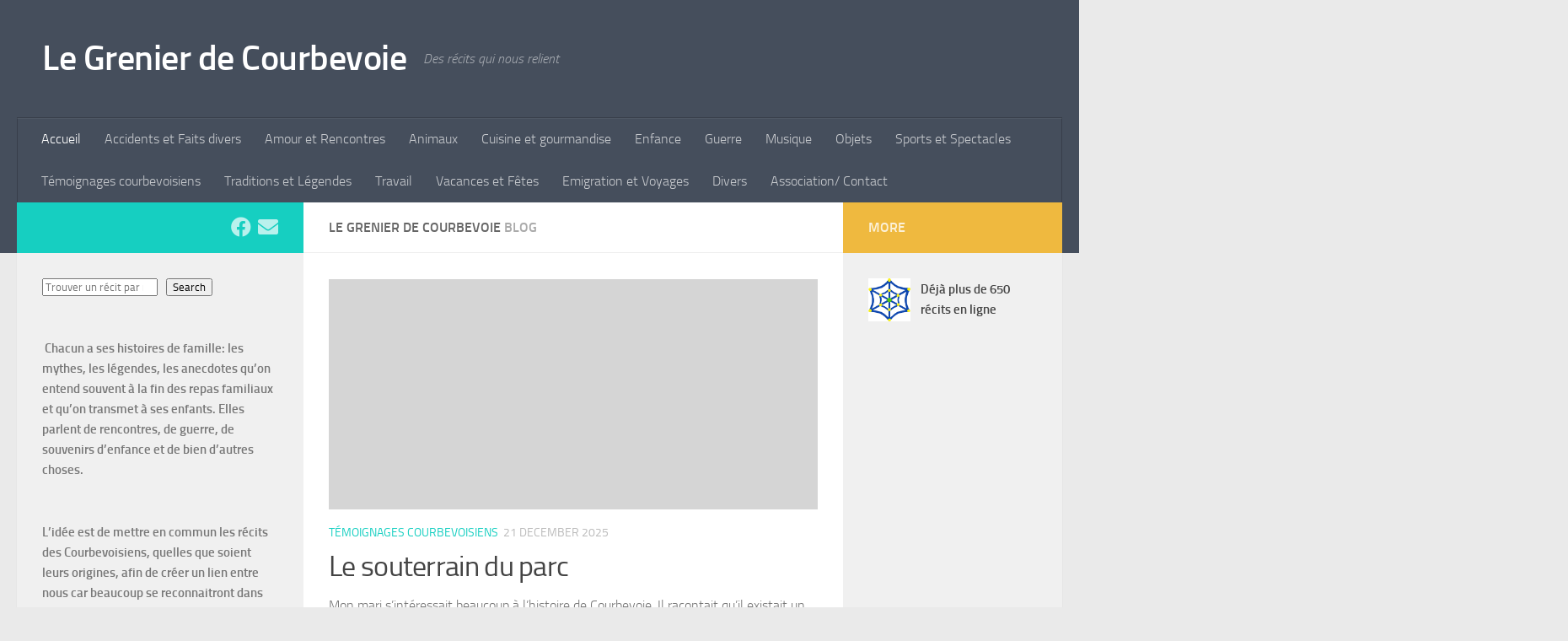

--- FILE ---
content_type: text/html; charset=UTF-8
request_url: https://grenierdecourbevoie.fr/
body_size: 17414
content:
<!DOCTYPE html>
<html class="no-js" lang="en-US">
<head>
  <meta charset="UTF-8">
  <meta name="viewport" content="width=device-width, initial-scale=1.0">
  <link rel="profile" href="https://gmpg.org/xfn/11" />
  <link rel="pingback" href="https://grenierdecourbevoie.fr/xmlrpc.php">

  <title>Le Grenier de Courbevoie &#8211; Des récits qui nous relient</title>
<meta name='robots' content='max-image-preview:large' />
<script>document.documentElement.className = document.documentElement.className.replace("no-js","js");</script>
<link rel="alternate" type="application/rss+xml" title="Le Grenier de Courbevoie &raquo; Feed" href="https://grenierdecourbevoie.fr/index.php/feed/" />
<link rel="alternate" type="application/rss+xml" title="Le Grenier de Courbevoie &raquo; Comments Feed" href="https://grenierdecourbevoie.fr/index.php/comments/feed/" />
<style id='wp-img-auto-sizes-contain-inline-css'>
img:is([sizes=auto i],[sizes^="auto," i]){contain-intrinsic-size:3000px 1500px}
/*# sourceURL=wp-img-auto-sizes-contain-inline-css */
</style>
<style id='wp-emoji-styles-inline-css'>

	img.wp-smiley, img.emoji {
		display: inline !important;
		border: none !important;
		box-shadow: none !important;
		height: 1em !important;
		width: 1em !important;
		margin: 0 0.07em !important;
		vertical-align: -0.1em !important;
		background: none !important;
		padding: 0 !important;
	}
/*# sourceURL=wp-emoji-styles-inline-css */
</style>
<style id='wp-block-library-inline-css'>
:root{--wp-block-synced-color:#7a00df;--wp-block-synced-color--rgb:122,0,223;--wp-bound-block-color:var(--wp-block-synced-color);--wp-editor-canvas-background:#ddd;--wp-admin-theme-color:#007cba;--wp-admin-theme-color--rgb:0,124,186;--wp-admin-theme-color-darker-10:#006ba1;--wp-admin-theme-color-darker-10--rgb:0,107,160.5;--wp-admin-theme-color-darker-20:#005a87;--wp-admin-theme-color-darker-20--rgb:0,90,135;--wp-admin-border-width-focus:2px}@media (min-resolution:192dpi){:root{--wp-admin-border-width-focus:1.5px}}.wp-element-button{cursor:pointer}:root .has-very-light-gray-background-color{background-color:#eee}:root .has-very-dark-gray-background-color{background-color:#313131}:root .has-very-light-gray-color{color:#eee}:root .has-very-dark-gray-color{color:#313131}:root .has-vivid-green-cyan-to-vivid-cyan-blue-gradient-background{background:linear-gradient(135deg,#00d084,#0693e3)}:root .has-purple-crush-gradient-background{background:linear-gradient(135deg,#34e2e4,#4721fb 50%,#ab1dfe)}:root .has-hazy-dawn-gradient-background{background:linear-gradient(135deg,#faaca8,#dad0ec)}:root .has-subdued-olive-gradient-background{background:linear-gradient(135deg,#fafae1,#67a671)}:root .has-atomic-cream-gradient-background{background:linear-gradient(135deg,#fdd79a,#004a59)}:root .has-nightshade-gradient-background{background:linear-gradient(135deg,#330968,#31cdcf)}:root .has-midnight-gradient-background{background:linear-gradient(135deg,#020381,#2874fc)}:root{--wp--preset--font-size--normal:16px;--wp--preset--font-size--huge:42px}.has-regular-font-size{font-size:1em}.has-larger-font-size{font-size:2.625em}.has-normal-font-size{font-size:var(--wp--preset--font-size--normal)}.has-huge-font-size{font-size:var(--wp--preset--font-size--huge)}:root .has-text-align-center{text-align:center}:root .has-text-align-left{text-align:left}:root .has-text-align-right{text-align:right}.has-fit-text{white-space:nowrap!important}#end-resizable-editor-section{display:none}.aligncenter{clear:both}.items-justified-left{justify-content:flex-start}.items-justified-center{justify-content:center}.items-justified-right{justify-content:flex-end}.items-justified-space-between{justify-content:space-between}.screen-reader-text{word-wrap:normal!important;border:0;clip-path:inset(50%);height:1px;margin:-1px;overflow:hidden;padding:0;position:absolute;width:1px}.screen-reader-text:focus{background-color:#ddd;clip-path:none;color:#444;display:block;font-size:1em;height:auto;left:5px;line-height:normal;padding:15px 23px 14px;text-decoration:none;top:5px;width:auto;z-index:100000}html :where(.has-border-color){border-style:solid}html :where([style*=border-top-color]){border-top-style:solid}html :where([style*=border-right-color]){border-right-style:solid}html :where([style*=border-bottom-color]){border-bottom-style:solid}html :where([style*=border-left-color]){border-left-style:solid}html :where([style*=border-width]){border-style:solid}html :where([style*=border-top-width]){border-top-style:solid}html :where([style*=border-right-width]){border-right-style:solid}html :where([style*=border-bottom-width]){border-bottom-style:solid}html :where([style*=border-left-width]){border-left-style:solid}html :where(img[class*=wp-image-]){height:auto;max-width:100%}:where(figure){margin:0 0 1em}html :where(.is-position-sticky){--wp-admin--admin-bar--position-offset:var(--wp-admin--admin-bar--height,0px)}@media screen and (max-width:600px){html :where(.is-position-sticky){--wp-admin--admin-bar--position-offset:0px}}

/*# sourceURL=wp-block-library-inline-css */
</style><style id='wp-block-group-inline-css'>
.wp-block-group{box-sizing:border-box}:where(.wp-block-group.wp-block-group-is-layout-constrained){position:relative}
/*# sourceURL=https://grenierdecourbevoie.fr/wp-content/plugins/gutenberg/build/styles/block-library/group/style.css */
</style>
<style id='wp-block-paragraph-inline-css'>
.is-small-text{font-size:.875em}.is-regular-text{font-size:1em}.is-large-text{font-size:2.25em}.is-larger-text{font-size:3em}.has-drop-cap:not(:focus):first-letter{float:left;font-size:8.4em;font-style:normal;font-weight:100;line-height:.68;margin:.05em .1em 0 0;text-transform:uppercase}body.rtl .has-drop-cap:not(:focus):first-letter{float:none;margin-left:.1em}p.has-drop-cap.has-background{overflow:hidden}:root :where(p.has-background){padding:1.25em 2.375em}:where(p.has-text-color:not(.has-link-color)) a{color:inherit}p.has-text-align-left[style*="writing-mode:vertical-lr"],p.has-text-align-right[style*="writing-mode:vertical-rl"]{rotate:180deg}
/*# sourceURL=https://grenierdecourbevoie.fr/wp-content/plugins/gutenberg/build/styles/block-library/paragraph/style.css */
</style>
<style id='wp-block-heading-inline-css'>
h1:where(.wp-block-heading).has-background,h2:where(.wp-block-heading).has-background,h3:where(.wp-block-heading).has-background,h4:where(.wp-block-heading).has-background,h5:where(.wp-block-heading).has-background,h6:where(.wp-block-heading).has-background{padding:1.25em 2.375em}h1.has-text-align-left[style*=writing-mode]:where([style*=vertical-lr]),h1.has-text-align-right[style*=writing-mode]:where([style*=vertical-rl]),h2.has-text-align-left[style*=writing-mode]:where([style*=vertical-lr]),h2.has-text-align-right[style*=writing-mode]:where([style*=vertical-rl]),h3.has-text-align-left[style*=writing-mode]:where([style*=vertical-lr]),h3.has-text-align-right[style*=writing-mode]:where([style*=vertical-rl]),h4.has-text-align-left[style*=writing-mode]:where([style*=vertical-lr]),h4.has-text-align-right[style*=writing-mode]:where([style*=vertical-rl]),h5.has-text-align-left[style*=writing-mode]:where([style*=vertical-lr]),h5.has-text-align-right[style*=writing-mode]:where([style*=vertical-rl]),h6.has-text-align-left[style*=writing-mode]:where([style*=vertical-lr]),h6.has-text-align-right[style*=writing-mode]:where([style*=vertical-rl]){rotate:180deg}
/*# sourceURL=https://grenierdecourbevoie.fr/wp-content/plugins/gutenberg/build/styles/block-library/heading/style.css */
</style>
<style id='wp-block-media-text-inline-css'>
.wp-block-media-text{box-sizing:border-box;direction:ltr;display:grid;grid-template-columns:50% 1fr;grid-template-rows:auto}.wp-block-media-text.has-media-on-the-right{grid-template-columns:1fr 50%}.wp-block-media-text.is-vertically-aligned-top>.wp-block-media-text__content,.wp-block-media-text.is-vertically-aligned-top>.wp-block-media-text__media{align-self:start}.wp-block-media-text.is-vertically-aligned-center>.wp-block-media-text__content,.wp-block-media-text.is-vertically-aligned-center>.wp-block-media-text__media,.wp-block-media-text>.wp-block-media-text__content,.wp-block-media-text>.wp-block-media-text__media{align-self:center}.wp-block-media-text.is-vertically-aligned-bottom>.wp-block-media-text__content,.wp-block-media-text.is-vertically-aligned-bottom>.wp-block-media-text__media{align-self:end}.wp-block-media-text>.wp-block-media-text__media{grid-column:1;grid-row:1;margin:0}.wp-block-media-text>.wp-block-media-text__content{direction:ltr;grid-column:2;grid-row:1;padding:0 8%;word-break:break-word}.wp-block-media-text.has-media-on-the-right>.wp-block-media-text__media{grid-column:2;grid-row:1}.wp-block-media-text.has-media-on-the-right>.wp-block-media-text__content{grid-column:1;grid-row:1}.wp-block-media-text__media a{display:block}.wp-block-media-text__media img,.wp-block-media-text__media video{height:auto;max-width:unset;vertical-align:middle;width:100%}.wp-block-media-text.is-image-fill>.wp-block-media-text__media{background-size:cover;height:100%;min-height:250px}.wp-block-media-text.is-image-fill>.wp-block-media-text__media>a{display:block;height:100%}.wp-block-media-text.is-image-fill>.wp-block-media-text__media img{clip:rect(0,0,0,0);border:0;height:1px;margin:-1px;overflow:hidden;padding:0;position:absolute;width:1px}.wp-block-media-text.is-image-fill-element>.wp-block-media-text__media{height:100%;min-height:250px}.wp-block-media-text.is-image-fill-element>.wp-block-media-text__media>a{display:block;height:100%}.wp-block-media-text.is-image-fill-element>.wp-block-media-text__media img{height:100%;object-fit:cover;width:100%}@media (max-width:600px){.wp-block-media-text.is-stacked-on-mobile{grid-template-columns:100%!important}.wp-block-media-text.is-stacked-on-mobile>.wp-block-media-text__media{grid-column:1;grid-row:1}.wp-block-media-text.is-stacked-on-mobile>.wp-block-media-text__content{grid-column:1;grid-row:2}}
/*# sourceURL=https://grenierdecourbevoie.fr/wp-content/plugins/gutenberg/build/styles/block-library/media-text/style.css */
</style>
<style id='wp-block-search-inline-css'>
.wp-block-search__button{margin-left:10px;word-break:normal}.wp-block-search__button.has-icon{line-height:0}.wp-block-search__button svg{fill:currentColor;height:1.25em;min-height:24px;min-width:24px;vertical-align:text-bottom;width:1.25em}:where(.wp-block-search__button){border:1px solid #ccc;padding:6px 10px}.wp-block-search__inside-wrapper{display:flex;flex:auto;flex-wrap:nowrap;max-width:100%}.wp-block-search__label{width:100%}.wp-block-search.wp-block-search__button-only .wp-block-search__button{box-sizing:border-box;display:flex;flex-shrink:0;justify-content:center;margin-left:0;max-width:100%}.wp-block-search.wp-block-search__button-only .wp-block-search__inside-wrapper{min-width:0!important;transition-property:width}.wp-block-search.wp-block-search__button-only .wp-block-search__input{flex-basis:100%;transition-duration:.3s}.wp-block-search.wp-block-search__button-only.wp-block-search__searchfield-hidden,.wp-block-search.wp-block-search__button-only.wp-block-search__searchfield-hidden .wp-block-search__inside-wrapper{overflow:hidden}.wp-block-search.wp-block-search__button-only.wp-block-search__searchfield-hidden .wp-block-search__input{border-left-width:0!important;border-right-width:0!important;flex-basis:0;flex-grow:0;margin:0;min-width:0!important;padding-left:0!important;padding-right:0!important;width:0!important}:where(.wp-block-search__input){appearance:none;border:1px solid #949494;flex-grow:1;font-family:inherit;font-size:inherit;font-style:inherit;font-weight:inherit;letter-spacing:inherit;line-height:inherit;margin-left:0;margin-right:0;min-width:3rem;padding:8px;text-decoration:unset!important;text-transform:inherit}:where(.wp-block-search__button-inside .wp-block-search__inside-wrapper){background-color:#fff;border:1px solid #949494;box-sizing:border-box;padding:4px}:where(.wp-block-search__button-inside .wp-block-search__inside-wrapper) .wp-block-search__input{border:none;border-radius:0;padding:0 4px}:where(.wp-block-search__button-inside .wp-block-search__inside-wrapper) .wp-block-search__input:focus{outline:none}:where(.wp-block-search__button-inside .wp-block-search__inside-wrapper) :where(.wp-block-search__button){padding:4px 8px}.wp-block-search.aligncenter .wp-block-search__inside-wrapper{margin:auto}.wp-block[data-align=right] .wp-block-search.wp-block-search__button-only .wp-block-search__inside-wrapper{float:right}
/*# sourceURL=https://grenierdecourbevoie.fr/wp-content/plugins/gutenberg/build/styles/block-library/search/style.css */
</style>
<style id='global-styles-inline-css'>
:root{--wp--preset--aspect-ratio--square: 1;--wp--preset--aspect-ratio--4-3: 4/3;--wp--preset--aspect-ratio--3-4: 3/4;--wp--preset--aspect-ratio--3-2: 3/2;--wp--preset--aspect-ratio--2-3: 2/3;--wp--preset--aspect-ratio--16-9: 16/9;--wp--preset--aspect-ratio--9-16: 9/16;--wp--preset--color--black: #000000;--wp--preset--color--cyan-bluish-gray: #abb8c3;--wp--preset--color--white: #ffffff;--wp--preset--color--pale-pink: #f78da7;--wp--preset--color--vivid-red: #cf2e2e;--wp--preset--color--luminous-vivid-orange: #ff6900;--wp--preset--color--luminous-vivid-amber: #fcb900;--wp--preset--color--light-green-cyan: #7bdcb5;--wp--preset--color--vivid-green-cyan: #00d084;--wp--preset--color--pale-cyan-blue: #8ed1fc;--wp--preset--color--vivid-cyan-blue: #0693e3;--wp--preset--color--vivid-purple: #9b51e0;--wp--preset--gradient--vivid-cyan-blue-to-vivid-purple: linear-gradient(135deg,rgb(6,147,227) 0%,rgb(155,81,224) 100%);--wp--preset--gradient--light-green-cyan-to-vivid-green-cyan: linear-gradient(135deg,rgb(122,220,180) 0%,rgb(0,208,130) 100%);--wp--preset--gradient--luminous-vivid-amber-to-luminous-vivid-orange: linear-gradient(135deg,rgb(252,185,0) 0%,rgb(255,105,0) 100%);--wp--preset--gradient--luminous-vivid-orange-to-vivid-red: linear-gradient(135deg,rgb(255,105,0) 0%,rgb(207,46,46) 100%);--wp--preset--gradient--very-light-gray-to-cyan-bluish-gray: linear-gradient(135deg,rgb(238,238,238) 0%,rgb(169,184,195) 100%);--wp--preset--gradient--cool-to-warm-spectrum: linear-gradient(135deg,rgb(74,234,220) 0%,rgb(151,120,209) 20%,rgb(207,42,186) 40%,rgb(238,44,130) 60%,rgb(251,105,98) 80%,rgb(254,248,76) 100%);--wp--preset--gradient--blush-light-purple: linear-gradient(135deg,rgb(255,206,236) 0%,rgb(152,150,240) 100%);--wp--preset--gradient--blush-bordeaux: linear-gradient(135deg,rgb(254,205,165) 0%,rgb(254,45,45) 50%,rgb(107,0,62) 100%);--wp--preset--gradient--luminous-dusk: linear-gradient(135deg,rgb(255,203,112) 0%,rgb(199,81,192) 50%,rgb(65,88,208) 100%);--wp--preset--gradient--pale-ocean: linear-gradient(135deg,rgb(255,245,203) 0%,rgb(182,227,212) 50%,rgb(51,167,181) 100%);--wp--preset--gradient--electric-grass: linear-gradient(135deg,rgb(202,248,128) 0%,rgb(113,206,126) 100%);--wp--preset--gradient--midnight: linear-gradient(135deg,rgb(2,3,129) 0%,rgb(40,116,252) 100%);--wp--preset--font-size--small: 13px;--wp--preset--font-size--medium: 20px;--wp--preset--font-size--large: 36px;--wp--preset--font-size--x-large: 42px;--wp--preset--spacing--20: 0.44rem;--wp--preset--spacing--30: 0.67rem;--wp--preset--spacing--40: 1rem;--wp--preset--spacing--50: 1.5rem;--wp--preset--spacing--60: 2.25rem;--wp--preset--spacing--70: 3.38rem;--wp--preset--spacing--80: 5.06rem;--wp--preset--shadow--natural: 6px 6px 9px rgba(0, 0, 0, 0.2);--wp--preset--shadow--deep: 12px 12px 50px rgba(0, 0, 0, 0.4);--wp--preset--shadow--sharp: 6px 6px 0px rgba(0, 0, 0, 0.2);--wp--preset--shadow--outlined: 6px 6px 0px -3px rgb(255, 255, 255), 6px 6px rgb(0, 0, 0);--wp--preset--shadow--crisp: 6px 6px 0px rgb(0, 0, 0);}:where(.is-layout-flex){gap: 0.5em;}:where(.is-layout-grid){gap: 0.5em;}body .is-layout-flex{display: flex;}.is-layout-flex{flex-wrap: wrap;align-items: center;}.is-layout-flex > :is(*, div){margin: 0;}body .is-layout-grid{display: grid;}.is-layout-grid > :is(*, div){margin: 0;}:where(.wp-block-columns.is-layout-flex){gap: 2em;}:where(.wp-block-columns.is-layout-grid){gap: 2em;}:where(.wp-block-post-template.is-layout-flex){gap: 1.25em;}:where(.wp-block-post-template.is-layout-grid){gap: 1.25em;}.has-black-color{color: var(--wp--preset--color--black) !important;}.has-cyan-bluish-gray-color{color: var(--wp--preset--color--cyan-bluish-gray) !important;}.has-white-color{color: var(--wp--preset--color--white) !important;}.has-pale-pink-color{color: var(--wp--preset--color--pale-pink) !important;}.has-vivid-red-color{color: var(--wp--preset--color--vivid-red) !important;}.has-luminous-vivid-orange-color{color: var(--wp--preset--color--luminous-vivid-orange) !important;}.has-luminous-vivid-amber-color{color: var(--wp--preset--color--luminous-vivid-amber) !important;}.has-light-green-cyan-color{color: var(--wp--preset--color--light-green-cyan) !important;}.has-vivid-green-cyan-color{color: var(--wp--preset--color--vivid-green-cyan) !important;}.has-pale-cyan-blue-color{color: var(--wp--preset--color--pale-cyan-blue) !important;}.has-vivid-cyan-blue-color{color: var(--wp--preset--color--vivid-cyan-blue) !important;}.has-vivid-purple-color{color: var(--wp--preset--color--vivid-purple) !important;}.has-black-background-color{background-color: var(--wp--preset--color--black) !important;}.has-cyan-bluish-gray-background-color{background-color: var(--wp--preset--color--cyan-bluish-gray) !important;}.has-white-background-color{background-color: var(--wp--preset--color--white) !important;}.has-pale-pink-background-color{background-color: var(--wp--preset--color--pale-pink) !important;}.has-vivid-red-background-color{background-color: var(--wp--preset--color--vivid-red) !important;}.has-luminous-vivid-orange-background-color{background-color: var(--wp--preset--color--luminous-vivid-orange) !important;}.has-luminous-vivid-amber-background-color{background-color: var(--wp--preset--color--luminous-vivid-amber) !important;}.has-light-green-cyan-background-color{background-color: var(--wp--preset--color--light-green-cyan) !important;}.has-vivid-green-cyan-background-color{background-color: var(--wp--preset--color--vivid-green-cyan) !important;}.has-pale-cyan-blue-background-color{background-color: var(--wp--preset--color--pale-cyan-blue) !important;}.has-vivid-cyan-blue-background-color{background-color: var(--wp--preset--color--vivid-cyan-blue) !important;}.has-vivid-purple-background-color{background-color: var(--wp--preset--color--vivid-purple) !important;}.has-black-border-color{border-color: var(--wp--preset--color--black) !important;}.has-cyan-bluish-gray-border-color{border-color: var(--wp--preset--color--cyan-bluish-gray) !important;}.has-white-border-color{border-color: var(--wp--preset--color--white) !important;}.has-pale-pink-border-color{border-color: var(--wp--preset--color--pale-pink) !important;}.has-vivid-red-border-color{border-color: var(--wp--preset--color--vivid-red) !important;}.has-luminous-vivid-orange-border-color{border-color: var(--wp--preset--color--luminous-vivid-orange) !important;}.has-luminous-vivid-amber-border-color{border-color: var(--wp--preset--color--luminous-vivid-amber) !important;}.has-light-green-cyan-border-color{border-color: var(--wp--preset--color--light-green-cyan) !important;}.has-vivid-green-cyan-border-color{border-color: var(--wp--preset--color--vivid-green-cyan) !important;}.has-pale-cyan-blue-border-color{border-color: var(--wp--preset--color--pale-cyan-blue) !important;}.has-vivid-cyan-blue-border-color{border-color: var(--wp--preset--color--vivid-cyan-blue) !important;}.has-vivid-purple-border-color{border-color: var(--wp--preset--color--vivid-purple) !important;}.has-vivid-cyan-blue-to-vivid-purple-gradient-background{background: var(--wp--preset--gradient--vivid-cyan-blue-to-vivid-purple) !important;}.has-light-green-cyan-to-vivid-green-cyan-gradient-background{background: var(--wp--preset--gradient--light-green-cyan-to-vivid-green-cyan) !important;}.has-luminous-vivid-amber-to-luminous-vivid-orange-gradient-background{background: var(--wp--preset--gradient--luminous-vivid-amber-to-luminous-vivid-orange) !important;}.has-luminous-vivid-orange-to-vivid-red-gradient-background{background: var(--wp--preset--gradient--luminous-vivid-orange-to-vivid-red) !important;}.has-very-light-gray-to-cyan-bluish-gray-gradient-background{background: var(--wp--preset--gradient--very-light-gray-to-cyan-bluish-gray) !important;}.has-cool-to-warm-spectrum-gradient-background{background: var(--wp--preset--gradient--cool-to-warm-spectrum) !important;}.has-blush-light-purple-gradient-background{background: var(--wp--preset--gradient--blush-light-purple) !important;}.has-blush-bordeaux-gradient-background{background: var(--wp--preset--gradient--blush-bordeaux) !important;}.has-luminous-dusk-gradient-background{background: var(--wp--preset--gradient--luminous-dusk) !important;}.has-pale-ocean-gradient-background{background: var(--wp--preset--gradient--pale-ocean) !important;}.has-electric-grass-gradient-background{background: var(--wp--preset--gradient--electric-grass) !important;}.has-midnight-gradient-background{background: var(--wp--preset--gradient--midnight) !important;}.has-small-font-size{font-size: var(--wp--preset--font-size--small) !important;}.has-medium-font-size{font-size: var(--wp--preset--font-size--medium) !important;}.has-large-font-size{font-size: var(--wp--preset--font-size--large) !important;}.has-x-large-font-size{font-size: var(--wp--preset--font-size--x-large) !important;}
/*# sourceURL=global-styles-inline-css */
</style>

<style id='classic-theme-styles-inline-css'>
.wp-block-button__link{background-color:#32373c;border-radius:9999px;box-shadow:none;color:#fff;font-size:1.125em;padding:calc(.667em + 2px) calc(1.333em + 2px);text-decoration:none}.wp-block-file__button{background:#32373c;color:#fff}.wp-block-accordion-heading{margin:0}.wp-block-accordion-heading__toggle{background-color:inherit!important;color:inherit!important}.wp-block-accordion-heading__toggle:not(:focus-visible){outline:none}.wp-block-accordion-heading__toggle:focus,.wp-block-accordion-heading__toggle:hover{background-color:inherit!important;border:none;box-shadow:none;color:inherit;padding:var(--wp--preset--spacing--20,1em) 0;text-decoration:none}.wp-block-accordion-heading__toggle:focus-visible{outline:auto;outline-offset:0}
/*# sourceURL=https://grenierdecourbevoie.fr/wp-content/plugins/gutenberg/build/styles/block-library/classic.css */
</style>
<link rel='stylesheet' id='sek-base-light-css' href='https://grenierdecourbevoie.fr/wp-content/plugins/nimble-builder/assets/front/css/sek-base-light.min.css?ver=3.3.8' media='all' />
<link rel='stylesheet' id='hueman-main-style-css' href='https://grenierdecourbevoie.fr/wp-content/themes/hueman/assets/front/css/main.min.css?ver=3.7.23' media='all' />
<style id='hueman-main-style-inline-css'>
body { font-size:1.00rem; }@media only screen and (min-width: 720px) {
        .nav > li { font-size:1.00rem; }
      }body { background-color: #eaeaea; }
/*# sourceURL=hueman-main-style-inline-css */
</style>
<link rel='stylesheet' id='hueman-font-awesome-css' href='https://grenierdecourbevoie.fr/wp-content/themes/hueman/assets/front/css/font-awesome.min.css?ver=3.7.23' media='all' />
<link rel='stylesheet' id='sek-dyn-skp__home-css' href='https://grenierdecourbevoie.fr/wp-content/uploads/nimble_css/skp__home.css?ver=1741010171' media='all' />
<script id="nb-js-app-js-extra">
var sekFrontLocalized = {"isDevMode":"","isCustomizing":"","frontNonce":{"id":"SEKFrontNonce","handle":"f355f4701e"},"skope_id":"skp__home","recaptcha_public_key":"","lazyload_enabled":"1","video_bg_lazyload_enabled":"1","load_front_assets_on_dynamically":"","assetVersion":"3.3.8","frontAssetsPath":"https://grenierdecourbevoie.fr/wp-content/plugins/nimble-builder/assets/front/","contextuallyActiveModules":{"czr_icon_module":["__nimble__bf8a8a22b028"]},"fontAwesomeAlreadyEnqueued":"","partialFrontScripts":{"slider-module":"nb-needs-swiper","menu-module":"nb-needs-menu-js","front-parallax":"nb-needs-parallax","accordion-module":"nb-needs-accordion"}};
//# sourceURL=nb-js-app-js-extra
</script>
<script id="nb-js-app-js-after">
window.nb_={},function(e,t){if(window.nb_={isArray:function(e){return Array.isArray(e)||"[object Array]"===toString.call(e)},inArray:function(e,t){return!(!nb_.isArray(e)||nb_.isUndefined(t))&&e.indexOf(t)>-1},isUndefined:function(e){return void 0===e},isObject:function(e){var t=typeof e;return"function"===t||"object"===t&&!!e},errorLog:function(){nb_.isUndefined(console)||"function"!=typeof window.console.log||console.log.apply(console,arguments)},hasPreloadSupport:function(e){var t=document.createElement("link").relList;return!(!t||!t.supports)&&t.supports("preload")},listenTo:function(e,t){nb_.eventsListenedTo.push(e);var n={"nb-jquery-loaded":function(){return"undefined"!=typeof jQuery},"nb-app-ready":function(){return void 0!==window.nb_&&nb_.wasListenedTo("nb-jquery-loaded")},"nb-swipebox-parsed":function(){return"undefined"!=typeof jQuery&&void 0!==jQuery.fn.swipebox},"nb-main-swiper-parsed":function(){return void 0!==window.Swiper}},o=function(o){nb_.isUndefined(n[e])||!1!==n[e]()?t():nb_.errorLog("Nimble error => an event callback could not be fired because conditions not met => ",e,nb_.eventsListenedTo,t)};"function"==typeof t?nb_.wasEmitted(e)?o():document.addEventListener(e,o):nb_.errorLog("Nimble error => listenTo func param is not a function for event => ",e)},eventsEmitted:[],eventsListenedTo:[],emit:function(e,t){if(!(nb_.isUndefined(t)||t.fire_once)||!nb_.wasEmitted(e)){var n=document.createEvent("Event");n.initEvent(e,!0,!0),document.dispatchEvent(n),nb_.eventsEmitted.push(e)}},wasListenedTo:function(e){return"string"==typeof e&&nb_.inArray(nb_.eventsListenedTo,e)},wasEmitted:function(e){return"string"==typeof e&&nb_.inArray(nb_.eventsEmitted,e)},isInScreen:function(e){if(!nb_.isObject(e))return!1;var t=e.getBoundingClientRect(),n=Math.max(document.documentElement.clientHeight,window.innerHeight);return!(t.bottom<0||t.top-n>=0)},isCustomizing:function(){return!1},isLazyLoadEnabled:function(){return!nb_.isCustomizing()&&!1},preloadOrDeferAsset:function(e){if(e=e||{},nb_.preloadedAssets=nb_.preloadedAssets||[],!nb_.inArray(nb_.preloadedAssets,e.id)){var t,n=document.getElementsByTagName("head")[0],o=function(){if("style"===e.as)this.setAttribute("rel","stylesheet"),this.setAttribute("type","text/css"),this.setAttribute("media","all");else{var t=document.createElement("script");t.setAttribute("src",e.href),t.setAttribute("id",e.id),"script"===e.as&&t.setAttribute("defer","defer"),n.appendChild(t),i.call(this)}e.eventOnLoad&&nb_.emit(e.eventOnLoad)},i=function(){if(this&&this.parentNode&&this.parentNode.contains(this))try{this.parentNode.removeChild(this)}catch(e){nb_.errorLog("NB error when removing a script el",el)}};("font"!==e.as||nb_.hasPreloadSupport())&&(t=document.createElement("link"),"script"===e.as?e.onEvent?nb_.listenTo(e.onEvent,function(){o.call(t)}):o.call(t):(t.setAttribute("href",e.href),"style"===e.as?t.setAttribute("rel",nb_.hasPreloadSupport()?"preload":"stylesheet"):"font"===e.as&&nb_.hasPreloadSupport()&&t.setAttribute("rel","preload"),t.setAttribute("id",e.id),t.setAttribute("as",e.as),"font"===e.as&&(t.setAttribute("type",e.type),t.setAttribute("crossorigin","anonymous")),t.onload=function(){this.onload=null,"font"!==e.as?e.onEvent?nb_.listenTo(e.onEvent,function(){o.call(t)}):o.call(t):e.eventOnLoad&&nb_.emit(e.eventOnLoad)},t.onerror=function(t){nb_.errorLog("Nimble preloadOrDeferAsset error",t,e)}),n.appendChild(t),nb_.preloadedAssets.push(e.id),i.call(e.scriptEl))}},mayBeRevealBG:function(){this.getAttribute("data-sek-src")&&(this.setAttribute("style",'background-image:url("'+this.getAttribute("data-sek-src")+'")'),this.className+=" sek-lazy-loaded",this.querySelectorAll(".sek-css-loader").forEach(function(e){nb_.isObject(e)&&e.parentNode.removeChild(e)}))}},window.NodeList&&!NodeList.prototype.forEach&&(NodeList.prototype.forEach=function(e,t){t=t||window;for(var n=0;n<this.length;n++)e.call(t,this[n],n,this)}),nb_.listenTo("nb-docready",function(){var e=document.querySelectorAll("div.sek-has-bg");!nb_.isObject(e)||e.length<1||e.forEach(function(e){nb_.isObject(e)&&(window.sekFrontLocalized&&window.sekFrontLocalized.lazyload_enabled?nb_.isInScreen(e)&&nb_.mayBeRevealBG.call(e):nb_.mayBeRevealBG.call(e))})}),"complete"===document.readyState||"loading"!==document.readyState&&!document.documentElement.doScroll)nb_.emit("nb-docready");else{var n=function(){nb_.wasEmitted("nb-docready")||nb_.emit("nb-docready")};document.addEventListener("DOMContentLoaded",n),window.addEventListener("load",n)}}(window,document),function(){var e=function(){var e="nb-jquery-loaded";nb_.wasEmitted(e)||nb_.emit(e)},t=function(n){n=n||0,void 0!==window.jQuery?e():n<30?setTimeout(function(){t(++n)},200):window.console&&window.console.log&&console.log("Nimble Builder problem : jQuery.js was not detected on your website")},n=document.getElementById("nb-jquery");n&&n.addEventListener("load",function(){e()}),t()}(),window,document,nb_.listenTo("nb-jquery-loaded",function(){sekFrontLocalized.load_front_assets_on_dynamically&&(nb_.scriptsLoadingStatus={},nb_.ajaxLoadScript=function(e){jQuery(function(t){e=t.extend({path:"",complete:"",loadcheck:!1},e),nb_.scriptsLoadingStatus[e.path]&&"pending"===nb_.scriptsLoadingStatus[e.path].state()||(nb_.scriptsLoadingStatus[e.path]=nb_.scriptsLoadingStatus[e.path]||t.Deferred(),jQuery.ajax({url:sekFrontLocalized.frontAssetsPath+e.path+"?"+sekFrontLocalized.assetVersion,cache:!0,dataType:"script"}).done(function(){"function"!=typeof e.loadcheck||e.loadcheck()?"function"==typeof e.complete&&e.complete():nb_.errorLog("ajaxLoadScript success but loadcheck failed for => "+e.path)}).fail(function(){nb_.errorLog("ajaxLoadScript failed for => "+e.path)}))})})}),nb_.listenTo("nb-jquery-loaded",function(){jQuery(function(e){sekFrontLocalized.load_front_assets_on_dynamically&&(nb_.ajaxLoadScript({path:sekFrontLocalized.isDevMode?"js/ccat-nimble-front.js":"js/ccat-nimble-front.min.js"}),e.each(sekFrontLocalized.partialFrontScripts,function(e,t){nb_.listenTo(t,function(){nb_.ajaxLoadScript({path:sekFrontLocalized.isDevMode?"js/partials/"+e+".js":"js/partials/"+e+".min.js"})})}))})});
            
//# sourceURL=nb-js-app-js-after
</script>
<script id="nb-jquery" src="https://grenierdecourbevoie.fr/wp-includes/js/jquery/jquery.min.js?ver=3.7.1" id="jquery-core-js"></script>
<script src="https://grenierdecourbevoie.fr/wp-includes/js/jquery/jquery-migrate.min.js?ver=3.4.1" id="jquery-migrate-js"></script>
<script src="https://grenierdecourbevoie.fr/wp-content/themes/hueman/assets/front/js/libs/jquery.flexslider.min.js?ver=3.7.23" id="flexslider-js" defer></script>
<link rel="https://api.w.org/" href="https://grenierdecourbevoie.fr/index.php/wp-json/" /><link rel="EditURI" type="application/rsd+xml" title="RSD" href="https://grenierdecourbevoie.fr/xmlrpc.php?rsd" />
<meta name="generator" content="WordPress 6.9" />
    <link rel="preload" as="font" type="font/woff2" href="https://grenierdecourbevoie.fr/wp-content/themes/hueman/assets/front/webfonts/fa-brands-400.woff2?v=5.15.2" crossorigin="anonymous"/>
    <link rel="preload" as="font" type="font/woff2" href="https://grenierdecourbevoie.fr/wp-content/themes/hueman/assets/front/webfonts/fa-regular-400.woff2?v=5.15.2" crossorigin="anonymous"/>
    <link rel="preload" as="font" type="font/woff2" href="https://grenierdecourbevoie.fr/wp-content/themes/hueman/assets/front/webfonts/fa-solid-900.woff2?v=5.15.2" crossorigin="anonymous"/>
  <link rel="preload" as="font" type="font/woff" href="https://grenierdecourbevoie.fr/wp-content/themes/hueman/assets/front/fonts/titillium-light-webfont.woff" crossorigin="anonymous"/>
<link rel="preload" as="font" type="font/woff" href="https://grenierdecourbevoie.fr/wp-content/themes/hueman/assets/front/fonts/titillium-lightitalic-webfont.woff" crossorigin="anonymous"/>
<link rel="preload" as="font" type="font/woff" href="https://grenierdecourbevoie.fr/wp-content/themes/hueman/assets/front/fonts/titillium-regular-webfont.woff" crossorigin="anonymous"/>
<link rel="preload" as="font" type="font/woff" href="https://grenierdecourbevoie.fr/wp-content/themes/hueman/assets/front/fonts/titillium-regularitalic-webfont.woff" crossorigin="anonymous"/>
<link rel="preload" as="font" type="font/woff" href="https://grenierdecourbevoie.fr/wp-content/themes/hueman/assets/front/fonts/titillium-semibold-webfont.woff" crossorigin="anonymous"/>
<style>
  /*  base : fonts
/* ------------------------------------ */
body { font-family: "Titillium", Arial, sans-serif; }
@font-face {
  font-family: 'Titillium';
  src: url('https://grenierdecourbevoie.fr/wp-content/themes/hueman/assets/front/fonts/titillium-light-webfont.eot');
  src: url('https://grenierdecourbevoie.fr/wp-content/themes/hueman/assets/front/fonts/titillium-light-webfont.svg#titillium-light-webfont') format('svg'),
     url('https://grenierdecourbevoie.fr/wp-content/themes/hueman/assets/front/fonts/titillium-light-webfont.eot?#iefix') format('embedded-opentype'),
     url('https://grenierdecourbevoie.fr/wp-content/themes/hueman/assets/front/fonts/titillium-light-webfont.woff') format('woff'),
     url('https://grenierdecourbevoie.fr/wp-content/themes/hueman/assets/front/fonts/titillium-light-webfont.ttf') format('truetype');
  font-weight: 300;
  font-style: normal;
}
@font-face {
  font-family: 'Titillium';
  src: url('https://grenierdecourbevoie.fr/wp-content/themes/hueman/assets/front/fonts/titillium-lightitalic-webfont.eot');
  src: url('https://grenierdecourbevoie.fr/wp-content/themes/hueman/assets/front/fonts/titillium-lightitalic-webfont.svg#titillium-lightitalic-webfont') format('svg'),
     url('https://grenierdecourbevoie.fr/wp-content/themes/hueman/assets/front/fonts/titillium-lightitalic-webfont.eot?#iefix') format('embedded-opentype'),
     url('https://grenierdecourbevoie.fr/wp-content/themes/hueman/assets/front/fonts/titillium-lightitalic-webfont.woff') format('woff'),
     url('https://grenierdecourbevoie.fr/wp-content/themes/hueman/assets/front/fonts/titillium-lightitalic-webfont.ttf') format('truetype');
  font-weight: 300;
  font-style: italic;
}
@font-face {
  font-family: 'Titillium';
  src: url('https://grenierdecourbevoie.fr/wp-content/themes/hueman/assets/front/fonts/titillium-regular-webfont.eot');
  src: url('https://grenierdecourbevoie.fr/wp-content/themes/hueman/assets/front/fonts/titillium-regular-webfont.svg#titillium-regular-webfont') format('svg'),
     url('https://grenierdecourbevoie.fr/wp-content/themes/hueman/assets/front/fonts/titillium-regular-webfont.eot?#iefix') format('embedded-opentype'),
     url('https://grenierdecourbevoie.fr/wp-content/themes/hueman/assets/front/fonts/titillium-regular-webfont.woff') format('woff'),
     url('https://grenierdecourbevoie.fr/wp-content/themes/hueman/assets/front/fonts/titillium-regular-webfont.ttf') format('truetype');
  font-weight: 400;
  font-style: normal;
}
@font-face {
  font-family: 'Titillium';
  src: url('https://grenierdecourbevoie.fr/wp-content/themes/hueman/assets/front/fonts/titillium-regularitalic-webfont.eot');
  src: url('https://grenierdecourbevoie.fr/wp-content/themes/hueman/assets/front/fonts/titillium-regularitalic-webfont.svg#titillium-regular-webfont') format('svg'),
     url('https://grenierdecourbevoie.fr/wp-content/themes/hueman/assets/front/fonts/titillium-regularitalic-webfont.eot?#iefix') format('embedded-opentype'),
     url('https://grenierdecourbevoie.fr/wp-content/themes/hueman/assets/front/fonts/titillium-regularitalic-webfont.woff') format('woff'),
     url('https://grenierdecourbevoie.fr/wp-content/themes/hueman/assets/front/fonts/titillium-regularitalic-webfont.ttf') format('truetype');
  font-weight: 400;
  font-style: italic;
}
@font-face {
    font-family: 'Titillium';
    src: url('https://grenierdecourbevoie.fr/wp-content/themes/hueman/assets/front/fonts/titillium-semibold-webfont.eot');
    src: url('https://grenierdecourbevoie.fr/wp-content/themes/hueman/assets/front/fonts/titillium-semibold-webfont.svg#titillium-semibold-webfont') format('svg'),
         url('https://grenierdecourbevoie.fr/wp-content/themes/hueman/assets/front/fonts/titillium-semibold-webfont.eot?#iefix') format('embedded-opentype'),
         url('https://grenierdecourbevoie.fr/wp-content/themes/hueman/assets/front/fonts/titillium-semibold-webfont.woff') format('woff'),
         url('https://grenierdecourbevoie.fr/wp-content/themes/hueman/assets/front/fonts/titillium-semibold-webfont.ttf') format('truetype');
  font-weight: 600;
  font-style: normal;
}
</style>
  <!--[if lt IE 9]>
<script src="https://grenierdecourbevoie.fr/wp-content/themes/hueman/assets/front/js/ie/html5shiv-printshiv.min.js"></script>
<script src="https://grenierdecourbevoie.fr/wp-content/themes/hueman/assets/front/js/ie/selectivizr.js"></script>
<![endif]-->
<link rel="icon" href="https://grenierdecourbevoie.fr/wp-content/uploads/2022/10/cropped-SpiderGrenier2-scaled-1-32x32.jpg" sizes="32x32" />
<link rel="icon" href="https://grenierdecourbevoie.fr/wp-content/uploads/2022/10/cropped-SpiderGrenier2-scaled-1-192x192.jpg" sizes="192x192" />
<link rel="apple-touch-icon" href="https://grenierdecourbevoie.fr/wp-content/uploads/2022/10/cropped-SpiderGrenier2-scaled-1-180x180.jpg" />
<meta name="msapplication-TileImage" content="https://grenierdecourbevoie.fr/wp-content/uploads/2022/10/cropped-SpiderGrenier2-scaled-1-270x270.jpg" />
</head>

<body class="nb-3-3-8 nimble-has-local-data-skp__home nimble-no-group-site-tmpl-skp__home_for_site_tmpl home blog wp-custom-logo wp-embed-responsive wp-theme-hueman sek-hide-rc-badge col-3cm full-width header-desktop-sticky header-mobile-sticky hu-header-img-full-width hu-header-img-natural-height hueman-3-7-23 chrome">
<div id="wrapper">
  <a class="screen-reader-text skip-link" href="#content">Skip to content</a>
  
  <header id="header" class="top-menu-mobile-on one-mobile-menu top_menu header-ads-desktop   no-header-img">
        <nav class="nav-container group mobile-menu mobile-sticky no-menu-assigned" id="nav-mobile" data-menu-id="header-1">
  <div class="mobile-title-logo-in-header"><p class="site-title">                  <a class="custom-logo-link" href="https://grenierdecourbevoie.fr/" rel="home" title="Le Grenier de Courbevoie | Home page">Le Grenier de Courbevoie</a>                </p></div>
        
                    <!-- <div class="ham__navbar-toggler collapsed" aria-expanded="false">
          <div class="ham__navbar-span-wrapper">
            <span class="ham-toggler-menu__span"></span>
          </div>
        </div> -->
        <button class="ham__navbar-toggler-two collapsed" title="Menu" aria-expanded="false">
          <span class="ham__navbar-span-wrapper">
            <span class="line line-1"></span>
            <span class="line line-2"></span>
            <span class="line line-3"></span>
          </span>
        </button>
            
      <div class="nav-text"></div>
      <div class="nav-wrap container">
                  <ul class="nav container-inner group mobile-search">
                            <li>
                  <form role="search" method="get" class="search-form" action="https://grenierdecourbevoie.fr/">
				<label>
					<span class="screen-reader-text">Search for:</span>
					<input type="search" class="search-field" placeholder="Search &hellip;" value="" name="s" />
				</label>
				<input type="submit" class="search-submit" value="Search" />
			</form>                </li>
                      </ul>
                <ul id="menu-menu-1" class="nav container-inner group"><li id="menu-item-46" class="menu-item menu-item-type-custom menu-item-object-custom current-menu-item current_page_item menu-item-home menu-item-46"><a href="http://grenierdecourbevoie.fr/" aria-current="page">Accueil</a></li>
<li id="menu-item-58" class="menu-item menu-item-type-taxonomy menu-item-object-category menu-item-58"><a href="https://grenierdecourbevoie.fr/index.php/category/accidents/">Accidents et Faits divers</a></li>
<li id="menu-item-59" class="menu-item menu-item-type-taxonomy menu-item-object-category menu-item-59"><a href="https://grenierdecourbevoie.fr/index.php/category/amour/">Amour et Rencontres</a></li>
<li id="menu-item-60" class="menu-item menu-item-type-taxonomy menu-item-object-category menu-item-60"><a href="https://grenierdecourbevoie.fr/index.php/category/animaux/">Animaux</a></li>
<li id="menu-item-61" class="menu-item menu-item-type-taxonomy menu-item-object-category menu-item-61"><a href="https://grenierdecourbevoie.fr/index.php/category/cuisine/">Cuisine et gourmandise</a></li>
<li id="menu-item-62" class="menu-item menu-item-type-taxonomy menu-item-object-category menu-item-62"><a href="https://grenierdecourbevoie.fr/index.php/category/enfance/">Enfance</a></li>
<li id="menu-item-56" class="menu-item menu-item-type-taxonomy menu-item-object-category menu-item-56"><a href="https://grenierdecourbevoie.fr/index.php/category/guerre/">Guerre</a></li>
<li id="menu-item-95" class="menu-item menu-item-type-taxonomy menu-item-object-category menu-item-95"><a href="https://grenierdecourbevoie.fr/index.php/category/musique/">Musique</a></li>
<li id="menu-item-64" class="menu-item menu-item-type-taxonomy menu-item-object-category menu-item-64"><a href="https://grenierdecourbevoie.fr/index.php/category/objets/">Objets</a></li>
<li id="menu-item-97" class="menu-item menu-item-type-taxonomy menu-item-object-category menu-item-97"><a href="https://grenierdecourbevoie.fr/index.php/category/sports-et-spectacles/">Sports et Spectacles</a></li>
<li id="menu-item-66" class="menu-item menu-item-type-taxonomy menu-item-object-category menu-item-66"><a href="https://grenierdecourbevoie.fr/index.php/category/temoignages/">Témoignages courbevoisiens</a></li>
<li id="menu-item-67" class="menu-item menu-item-type-taxonomy menu-item-object-category menu-item-67"><a href="https://grenierdecourbevoie.fr/index.php/category/traditions-et-legendes/">Traditions et Légendes</a></li>
<li id="menu-item-96" class="menu-item menu-item-type-taxonomy menu-item-object-category menu-item-96"><a href="https://grenierdecourbevoie.fr/index.php/category/travail/">Travail</a></li>
<li id="menu-item-68" class="menu-item menu-item-type-taxonomy menu-item-object-category menu-item-68"><a href="https://grenierdecourbevoie.fr/index.php/category/vacances-et-fetes/">Vacances et Fêtes</a></li>
<li id="menu-item-69" class="menu-item menu-item-type-taxonomy menu-item-object-category menu-item-69"><a href="https://grenierdecourbevoie.fr/index.php/category/voyage/">Emigration et Voyages</a></li>
<li id="menu-item-63" class="menu-item menu-item-type-taxonomy menu-item-object-category menu-item-63"><a href="https://grenierdecourbevoie.fr/index.php/category/non-classe/">Divers</a></li>
<li id="menu-item-101" class="menu-item menu-item-type-post_type menu-item-object-page menu-item-101"><a href="https://grenierdecourbevoie.fr/index.php/association-contact/">Association/ Contact</a></li>
</ul>      </div>
</nav><!--/#nav-topbar-->  
  
  <div class="container group">
        <div class="container-inner">

                    <div class="group hu-pad central-header-zone">
                  <div class="logo-tagline-group">
                      <h1 class="site-title">                  <a class="custom-logo-link" href="https://grenierdecourbevoie.fr/" rel="home" title="Le Grenier de Courbevoie | Home page">Le Grenier de Courbevoie</a>                </h1>                                                <p class="site-description">Des récits qui nous relient</p>
                                        </div>

                                </div>
      
                <nav class="nav-container group desktop-menu " id="nav-header" data-menu-id="header-2">
    <div class="nav-text"><!-- put your mobile menu text here --></div>

  <div class="nav-wrap container">
        <ul id="menu-menu-2" class="nav container-inner group"><li class="menu-item menu-item-type-custom menu-item-object-custom current-menu-item current_page_item menu-item-home menu-item-46"><a href="http://grenierdecourbevoie.fr/" aria-current="page">Accueil</a></li>
<li class="menu-item menu-item-type-taxonomy menu-item-object-category menu-item-58"><a href="https://grenierdecourbevoie.fr/index.php/category/accidents/">Accidents et Faits divers</a></li>
<li class="menu-item menu-item-type-taxonomy menu-item-object-category menu-item-59"><a href="https://grenierdecourbevoie.fr/index.php/category/amour/">Amour et Rencontres</a></li>
<li class="menu-item menu-item-type-taxonomy menu-item-object-category menu-item-60"><a href="https://grenierdecourbevoie.fr/index.php/category/animaux/">Animaux</a></li>
<li class="menu-item menu-item-type-taxonomy menu-item-object-category menu-item-61"><a href="https://grenierdecourbevoie.fr/index.php/category/cuisine/">Cuisine et gourmandise</a></li>
<li class="menu-item menu-item-type-taxonomy menu-item-object-category menu-item-62"><a href="https://grenierdecourbevoie.fr/index.php/category/enfance/">Enfance</a></li>
<li class="menu-item menu-item-type-taxonomy menu-item-object-category menu-item-56"><a href="https://grenierdecourbevoie.fr/index.php/category/guerre/">Guerre</a></li>
<li class="menu-item menu-item-type-taxonomy menu-item-object-category menu-item-95"><a href="https://grenierdecourbevoie.fr/index.php/category/musique/">Musique</a></li>
<li class="menu-item menu-item-type-taxonomy menu-item-object-category menu-item-64"><a href="https://grenierdecourbevoie.fr/index.php/category/objets/">Objets</a></li>
<li class="menu-item menu-item-type-taxonomy menu-item-object-category menu-item-97"><a href="https://grenierdecourbevoie.fr/index.php/category/sports-et-spectacles/">Sports et Spectacles</a></li>
<li class="menu-item menu-item-type-taxonomy menu-item-object-category menu-item-66"><a href="https://grenierdecourbevoie.fr/index.php/category/temoignages/">Témoignages courbevoisiens</a></li>
<li class="menu-item menu-item-type-taxonomy menu-item-object-category menu-item-67"><a href="https://grenierdecourbevoie.fr/index.php/category/traditions-et-legendes/">Traditions et Légendes</a></li>
<li class="menu-item menu-item-type-taxonomy menu-item-object-category menu-item-96"><a href="https://grenierdecourbevoie.fr/index.php/category/travail/">Travail</a></li>
<li class="menu-item menu-item-type-taxonomy menu-item-object-category menu-item-68"><a href="https://grenierdecourbevoie.fr/index.php/category/vacances-et-fetes/">Vacances et Fêtes</a></li>
<li class="menu-item menu-item-type-taxonomy menu-item-object-category menu-item-69"><a href="https://grenierdecourbevoie.fr/index.php/category/voyage/">Emigration et Voyages</a></li>
<li class="menu-item menu-item-type-taxonomy menu-item-object-category menu-item-63"><a href="https://grenierdecourbevoie.fr/index.php/category/non-classe/">Divers</a></li>
<li class="menu-item menu-item-type-post_type menu-item-object-page menu-item-101"><a href="https://grenierdecourbevoie.fr/index.php/association-contact/">Association/ Contact</a></li>
</ul>  </div>
</nav><!--/#nav-header-->      
    </div><!--/.container-inner-->
      </div><!--/.container-->

</header><!--/#header-->
  
  <div class="container" id="page">
    <div class="container-inner">
            <div class="main">
        <div class="main-inner group">
          
              <main class="content" id="content">
              <div class="page-title hu-pad group">
          				    			<h2>Le Grenier de Courbevoie <span class="hu-blog-subheading">Blog</span></h2>
			            
    </div><!--/.page-title-->
          <div class="hu-pad group">
                    <div class="sektion-wrapper nb-loc " data-sek-level="location" data-sek-id="__before_featured" data-sek-is-global-location="false"   >    <div data-sek-level="section" data-sek-id="__nimble__ec7ba1f3bf1b"  class="sek-section sek-has-modules   "    >
      <div class="sek-container-fluid">
        <div class="sek-row sek-sektion-inner">
            <div data-sek-level="column" data-sek-id="__nimble__09a012f84f72" class="sek-column sek-col-base sek-col-100   "     >        <div class="sek-column-inner ">
                            <div data-sek-level="module" data-sek-id="__nimble__bf8a8a22b028" data-sek-module-type="czr_icon_module" class="sek-module   " title=""     >    <div class="sek-module-inner">
      <div class="sek-icon "></div>    </div>
</div>                    </div>
    </div>        </div>
      </div>
  </div>            </div>    

	<div class="featured">
					
<article id="post-1957" class="group post-1957 post type-post status-publish format-standard hentry category-temoignages tag-becon tag-pleiades tag-souterrain">
	<div class="post-inner post-hover">
		<div class="post-thumbnail featured-img-thumb-large">
			<a href="https://grenierdecourbevoie.fr/index.php/2025/12/21/le-souterrain-du-parc/">
				        <svg class="hu-svg-placeholder thumb-medium-empty" id="6967c2670c5d7" viewBox="0 0 1792 1792" xmlns="http://www.w3.org/2000/svg"><path d="M928 832q0-14-9-23t-23-9q-66 0-113 47t-47 113q0 14 9 23t23 9 23-9 9-23q0-40 28-68t68-28q14 0 23-9t9-23zm224 130q0 106-75 181t-181 75-181-75-75-181 75-181 181-75 181 75 75 181zm-1024 574h1536v-128h-1536v128zm1152-574q0-159-112.5-271.5t-271.5-112.5-271.5 112.5-112.5 271.5 112.5 271.5 271.5 112.5 271.5-112.5 112.5-271.5zm-1024-642h384v-128h-384v128zm-128 192h1536v-256h-828l-64 128h-644v128zm1664-256v1280q0 53-37.5 90.5t-90.5 37.5h-1536q-53 0-90.5-37.5t-37.5-90.5v-1280q0-53 37.5-90.5t90.5-37.5h1536q53 0 90.5 37.5t37.5 90.5z"/></svg>
         <img class="hu-img-placeholder" src="https://grenierdecourbevoie.fr/wp-content/themes/hueman/assets/front/img/thumb-medium-empty.png" alt="Le souterrain du parc" data-hu-post-id="6967c2670c5d7" />															</a>
					</div><!--/.post-thumbnail-->
      		<div class="post-meta group">
                  <p class="post-category"><a href="https://grenierdecourbevoie.fr/index.php/category/temoignages/" rel="category tag">Témoignages courbevoisiens</a></p>
                          <p class="post-date">
  <time class="published updated" datetime="2025-12-21 14:23:49">21 December 2025</time>
</p>

  <p class="post-byline" style="display:none">&nbsp;by    <span class="vcard author">
      <span class="fn"><a href="https://grenierdecourbevoie.fr/index.php/author/admin9807/" title="Posts by admin9807" rel="author">admin9807</a></span>
    </span> &middot; Published <span class="published">21 December 2025</span>
      </p>
          		</div><!--/.post-meta-->
    
		<h2 class="post-title entry-title">
			<a href="https://grenierdecourbevoie.fr/index.php/2025/12/21/le-souterrain-du-parc/" rel="bookmark">Le souterrain du parc</a>
		</h2><!--/.post-title-->

		  		<div class="entry excerpt entry-summary">
  			<p>Mon mari s’intéressait beaucoup à l’histoire de Courbevoie. Il racontait qu’il existait un souterrain qui partait du parc de Bécon passait par le jardin des Pléiades et allait jusqu’à Versailles. Je ne sais pas&#46;&#46;&#46;</p>
  		</div><!--/.entry-->
		
	</div><!--/.post-inner-->
</article><!--/.post-->			</div><!--/.featured-->

          <div id="grid-wrapper" class="post-list-standard">
          <article id="post-1954" class="group post-standard grid-item  post-1954 post type-post status-publish format-standard hentry category-guerre category-objets tag-medaille tag-premiere-guerre-mondiale">
	<div class="post-inner post-hover">
    		<div class="post-content">
        			<div class="post-meta group">
                      <p class="post-category"><a href="https://grenierdecourbevoie.fr/index.php/category/guerre/" rel="category tag">Guerre</a> / <a href="https://grenierdecourbevoie.fr/index.php/category/objets/" rel="category tag">Objets</a></p>
                                <p class="post-date">
  <time class="published updated" datetime="2025-12-21 14:21:55">21 December 2025</time>
</p>

  <p class="post-byline" style="display:none">&nbsp;by    <span class="vcard author">
      <span class="fn"><a href="https://grenierdecourbevoie.fr/index.php/author/admin9807/" title="Posts by admin9807" rel="author">admin9807</a></span>
    </span> &middot; Published <span class="published">21 December 2025</span>
      </p>
            			</div><!--/.post-meta-->
      			<h2 class="post-title entry-title">
				<a href="https://grenierdecourbevoie.fr/index.php/2025/12/21/la-medaille-porte-bonheur/" rel="bookmark">La médaille porte-bonheur</a>
			</h2><!--/.post-title-->
      			<div class="entry excerpt entry-summary">
				<p>Mon oncle est mort très âgé à l&#8217;hôpital de Boulogne. Je lui ai rendu visite la veille de son décès. Il avait connu les tranchées et vu mourir de nombreux compagnons pendant la Première&#46;&#46;&#46;</p>
			</div><!--/.entry-->
			
		</div><!--/.post-content-->

	</div><!--/.post-inner-->
</article><!--/.post-->
          <article id="post-1952" class="group post-standard grid-item  post-1952 post type-post status-publish format-standard hentry category-accidents category-enfance tag-bois-de-boiulogne tag-canotier tag-noyade tag-sauvetage">
	<div class="post-inner post-hover">
    		<div class="post-content">
        			<div class="post-meta group">
                      <p class="post-category"><a href="https://grenierdecourbevoie.fr/index.php/category/accidents/" rel="category tag">Accidents et Faits divers</a> / <a href="https://grenierdecourbevoie.fr/index.php/category/enfance/" rel="category tag">Enfance</a></p>
                                <p class="post-date">
  <time class="published updated" datetime="2025-12-21 14:20:41">21 December 2025</time>
</p>

  <p class="post-byline" style="display:none">&nbsp;by    <span class="vcard author">
      <span class="fn"><a href="https://grenierdecourbevoie.fr/index.php/author/admin9807/" title="Posts by admin9807" rel="author">admin9807</a></span>
    </span> &middot; Published <span class="published">21 December 2025</span>
      </p>
            			</div><!--/.post-meta-->
      			<h2 class="post-title entry-title">
				<a href="https://grenierdecourbevoie.fr/index.php/2025/12/21/pour-un-canotier/" rel="bookmark">Pour un canotier</a>
			</h2><!--/.post-title-->
      			<div class="entry excerpt entry-summary">
				<p>Dans les années 1900, mon grand-père emmenait ma mère au Bois de Boulogne et un jour alors qu&#8217;ils étaient près du lac Saint-Jean, quelqu&#8217;un a crié : « Un enfant se noie ! »&#46;&#46;&#46;</p>
			</div><!--/.entry-->
			
		</div><!--/.post-content-->

	</div><!--/.post-inner-->
</article><!--/.post-->
          <article id="post-1950" class="group post-standard grid-item  post-1950 post type-post status-publish format-standard hentry category-enfance category-guerre category-temoignages tag-alcyon tag-alma tag-bombardement tag-estienne-dorves tag-garenne tag-herold tag-kilford tag-pasteur tag-racine tag-sainte-genevieve tag-thuillier tag-varebois">
	<div class="post-inner post-hover">
    		<div class="post-content">
        			<div class="post-meta group">
                      <p class="post-category"><a href="https://grenierdecourbevoie.fr/index.php/category/enfance/" rel="category tag">Enfance</a> / <a href="https://grenierdecourbevoie.fr/index.php/category/guerre/" rel="category tag">Guerre</a> / <a href="https://grenierdecourbevoie.fr/index.php/category/temoignages/" rel="category tag">Témoignages courbevoisiens</a></p>
                                <p class="post-date">
  <time class="published updated" datetime="2025-12-21 14:18:56">21 December 2025</time>
</p>

  <p class="post-byline" style="display:none">&nbsp;by    <span class="vcard author">
      <span class="fn"><a href="https://grenierdecourbevoie.fr/index.php/author/admin9807/" title="Posts by admin9807" rel="author">admin9807</a></span>
    </span> &middot; Published <span class="published">21 December 2025</span>
      </p>
            			</div><!--/.post-meta-->
      			<h2 class="post-title entry-title">
				<a href="https://grenierdecourbevoie.fr/index.php/2025/12/21/les-souvenirs-dodette/" rel="bookmark">Les souvenirs d&#8217;Odette</a>
			</h2><!--/.post-title-->
      			<div class="entry excerpt entry-summary">
				<p>Mon grand-père venait de Saint-Simon dans l&#8217;Aisne. En 1905, c&#8217;est lui qui a fait construire le premier pavillon de la rue Kilford entre la rue de La Garenne (Jean-Pierre Timbaud) et la rue des&#46;&#46;&#46;</p>
			</div><!--/.entry-->
			
		</div><!--/.post-content-->

	</div><!--/.post-inner-->
</article><!--/.post-->
          <article id="post-1948" class="group post-standard grid-item  post-1948 post type-post status-publish format-standard hentry category-guerre tag-deuxieme-guerre-mondiale tag-petain tag-vichy">
	<div class="post-inner post-hover">
    		<div class="post-content">
        			<div class="post-meta group">
                      <p class="post-category"><a href="https://grenierdecourbevoie.fr/index.php/category/guerre/" rel="category tag">Guerre</a></p>
                                <p class="post-date">
  <time class="published updated" datetime="2025-12-21 14:15:36">21 December 2025</time>
</p>

  <p class="post-byline" style="display:none">&nbsp;by    <span class="vcard author">
      <span class="fn"><a href="https://grenierdecourbevoie.fr/index.php/author/admin9807/" title="Posts by admin9807" rel="author">admin9807</a></span>
    </span> &middot; Published <span class="published">21 December 2025</span>
      </p>
            			</div><!--/.post-meta-->
      			<h2 class="post-title entry-title">
				<a href="https://grenierdecourbevoie.fr/index.php/2025/12/21/marechal-nous-voila/" rel="bookmark">Maréchal, nous voilà</a>
			</h2><!--/.post-title-->
      			<div class="entry excerpt entry-summary">
				<p>Pendant la guerre, nous sommes partis vivre chez une cousine à Vichy. Un jour je me promenais dans le parc de la ville avec mon grand-père et nous avons croisé le maréchal Pétain.</p>
			</div><!--/.entry-->
			
		</div><!--/.post-content-->

	</div><!--/.post-inner-->
</article><!--/.post-->
          <article id="post-1946" class="group post-standard grid-item  post-1946 post type-post status-publish format-standard hentry category-voyage tag-fidji tag-kerguelen tag-pacifique">
	<div class="post-inner post-hover">
    		<div class="post-content">
        			<div class="post-meta group">
                      <p class="post-category"><a href="https://grenierdecourbevoie.fr/index.php/category/voyage/" rel="category tag">Emigration et Voyages</a></p>
                                <p class="post-date">
  <time class="published updated" datetime="2025-12-21 14:14:40">21 December 2025</time>
</p>

  <p class="post-byline" style="display:none">&nbsp;by    <span class="vcard author">
      <span class="fn"><a href="https://grenierdecourbevoie.fr/index.php/author/admin9807/" title="Posts by admin9807" rel="author">admin9807</a></span>
    </span> &middot; Published <span class="published">21 December 2025</span>
      </p>
            			</div><!--/.post-meta-->
      			<h2 class="post-title entry-title">
				<a href="https://grenierdecourbevoie.fr/index.php/2025/12/21/le-pionnier-des-kerguelen/" rel="bookmark">Le pionnier des Kerguelen</a>
			</h2><!--/.post-title-->
      			<div class="entry excerpt entry-summary">
				<p>Mon grand-père était sergent-chef dans l&#8217;armée de terre dans les travaux publics et il a été envoyé avec le premier équipage pour monter les bases scientifiques des îles Kerguelen. Il a été un des&#46;&#46;&#46;</p>
			</div><!--/.entry-->
			
		</div><!--/.post-content-->

	</div><!--/.post-inner-->
</article><!--/.post-->
          <article id="post-1944" class="group post-standard grid-item  post-1944 post type-post status-publish format-standard hentry category-amour category-voyage category-guerre tag-bamako tag-dakar tag-exode tag-mali tag-senegal">
	<div class="post-inner post-hover">
    		<div class="post-content">
        			<div class="post-meta group">
                      <p class="post-category"><a href="https://grenierdecourbevoie.fr/index.php/category/amour/" rel="category tag">Amour et Rencontres</a> / <a href="https://grenierdecourbevoie.fr/index.php/category/voyage/" rel="category tag">Emigration et Voyages</a> / <a href="https://grenierdecourbevoie.fr/index.php/category/guerre/" rel="category tag">Guerre</a></p>
                                <p class="post-date">
  <time class="published updated" datetime="2025-12-21 14:13:44">21 December 2025</time>
</p>

  <p class="post-byline" style="display:none">&nbsp;by    <span class="vcard author">
      <span class="fn"><a href="https://grenierdecourbevoie.fr/index.php/author/admin9807/" title="Posts by admin9807" rel="author">admin9807</a></span>
    </span> &middot; Published <span class="published">21 December 2025</span>
      </p>
            			</div><!--/.post-meta-->
      			<h2 class="post-title entry-title">
				<a href="https://grenierdecourbevoie.fr/index.php/2025/12/21/exode-au-long-cours/" rel="bookmark">Exode au long cours</a>
			</h2><!--/.post-title-->
      			<div class="entry excerpt entry-summary">
				<p>Comme beaucoup de gens à l&#8217;époque, ma grand-mère a connu l&#8217;exode avec ses parents en 1940. Ce qui est peu commun, c&#8217;est qu&#8217;elle a pris le bateau et a fini son périple au Sénégal !&#46;&#46;&#46;</p>
			</div><!--/.entry-->
			
		</div><!--/.post-content-->

	</div><!--/.post-inner-->
</article><!--/.post-->
          <article id="post-1942" class="group post-standard grid-item  post-1942 post type-post status-publish format-standard hentry category-voyage category-guerre tag-bresil tag-deserteur tag-minas-gerais tag-premiere-guerre-mondiale tag-strasbourg">
	<div class="post-inner post-hover">
    		<div class="post-content">
        			<div class="post-meta group">
                      <p class="post-category"><a href="https://grenierdecourbevoie.fr/index.php/category/voyage/" rel="category tag">Emigration et Voyages</a> / <a href="https://grenierdecourbevoie.fr/index.php/category/guerre/" rel="category tag">Guerre</a></p>
                                <p class="post-date">
  <time class="published updated" datetime="2025-12-21 14:12:26">21 December 2025</time>
</p>

  <p class="post-byline" style="display:none">&nbsp;by    <span class="vcard author">
      <span class="fn"><a href="https://grenierdecourbevoie.fr/index.php/author/admin9807/" title="Posts by admin9807" rel="author">admin9807</a></span>
    </span> &middot; Published <span class="published">21 December 2025</span>
      </p>
            			</div><!--/.post-meta-->
      			<h2 class="post-title entry-title">
				<a href="https://grenierdecourbevoie.fr/index.php/2025/12/21/le-courrier-avait-du-retard/" rel="bookmark">Le courrier avait du retard</a>
			</h2><!--/.post-title-->
      			<div class="entry excerpt entry-summary">
				<p>Un de mes arrière-grands-pères était bordelais et, dans les années 1900, il a décidé d&#8217;émigrer au Brésil et de s&#8217;installer comme fermier dans un coin isolé de l&#8217;état de Minas Gerais. Il a connu&#46;&#46;&#46;</p>
			</div><!--/.entry-->
			
		</div><!--/.post-content-->

	</div><!--/.post-inner-->
</article><!--/.post-->
          <article id="post-1940" class="group post-standard grid-item  post-1940 post type-post status-publish format-standard hentry category-guerre tag-photo tag-resistance">
	<div class="post-inner post-hover">
    		<div class="post-content">
        			<div class="post-meta group">
                      <p class="post-category"><a href="https://grenierdecourbevoie.fr/index.php/category/guerre/" rel="category tag">Guerre</a></p>
                                <p class="post-date">
  <time class="published updated" datetime="2025-12-21 14:10:38">21 December 2025</time>
</p>

  <p class="post-byline" style="display:none">&nbsp;by    <span class="vcard author">
      <span class="fn"><a href="https://grenierdecourbevoie.fr/index.php/author/admin9807/" title="Posts by admin9807" rel="author">admin9807</a></span>
    </span> &middot; Published <span class="published">21 December 2025</span>
      </p>
            			</div><!--/.post-meta-->
      			<h2 class="post-title entry-title">
				<a href="https://grenierdecourbevoie.fr/index.php/2025/12/21/un-stagiaire-efficace/" rel="bookmark">Un stagiaire efficace</a>
			</h2><!--/.post-title-->
      			<div class="entry excerpt entry-summary">
				<p>Un de mes grands-pères du côté maternel est entré dans la résistance à 17 ans. Il prenait des photos avec son oncle, un photographe réquisitionné par les Allemands. Il faisait croire qu&#8217;il était stagiaire&#46;&#46;&#46;</p>
			</div><!--/.entry-->
			
		</div><!--/.post-content-->

	</div><!--/.post-inner-->
</article><!--/.post-->
          <article id="post-1938" class="group post-standard grid-item  post-1938 post type-post status-publish format-standard hentry category-accidents category-guerre tag-arc-de-triomphe tag-deuxieme-guerre-mondiale tag-prisonnier">
	<div class="post-inner post-hover">
    		<div class="post-content">
        			<div class="post-meta group">
                      <p class="post-category"><a href="https://grenierdecourbevoie.fr/index.php/category/accidents/" rel="category tag">Accidents et Faits divers</a> / <a href="https://grenierdecourbevoie.fr/index.php/category/guerre/" rel="category tag">Guerre</a></p>
                                <p class="post-date">
  <time class="published updated" datetime="2025-12-21 14:08:51">21 December 2025</time>
</p>

  <p class="post-byline" style="display:none">&nbsp;by    <span class="vcard author">
      <span class="fn"><a href="https://grenierdecourbevoie.fr/index.php/author/admin9807/" title="Posts by admin9807" rel="author">admin9807</a></span>
    </span> &middot; Published <span class="published">21 December 2025</span>
      </p>
            			</div><!--/.post-meta-->
      			<h2 class="post-title entry-title">
				<a href="https://grenierdecourbevoie.fr/index.php/2025/12/21/la-flamme-du-soldat/" rel="bookmark">La flamme du soldat</a>
			</h2><!--/.post-title-->
      			<div class="entry excerpt entry-summary">
				<p>Mon grand-père a combattu pendant les deux guerres mondiales. En 1913, il était à Saumur dans la cavalerie et a fait toute la guerre à cheval. Il a travaillé avec son père qui avait&#46;&#46;&#46;</p>
			</div><!--/.entry-->
			
		</div><!--/.post-content-->

	</div><!--/.post-inner-->
</article><!--/.post-->
          <article id="post-1936" class="group post-standard grid-item  post-1936 post type-post status-publish format-standard hentry category-guerre category-objets category-travail tag-fondeur tag-saint-etienne tag-statue">
	<div class="post-inner post-hover">
    		<div class="post-content">
        			<div class="post-meta group">
                      <p class="post-category"><a href="https://grenierdecourbevoie.fr/index.php/category/guerre/" rel="category tag">Guerre</a> / <a href="https://grenierdecourbevoie.fr/index.php/category/objets/" rel="category tag">Objets</a> / <a href="https://grenierdecourbevoie.fr/index.php/category/travail/" rel="category tag">Travail</a></p>
                                <p class="post-date">
  <time class="published updated" datetime="2025-12-21 14:06:19">21 December 2025</time>
</p>

  <p class="post-byline" style="display:none">&nbsp;by    <span class="vcard author">
      <span class="fn"><a href="https://grenierdecourbevoie.fr/index.php/author/admin9807/" title="Posts by admin9807" rel="author">admin9807</a></span>
    </span> &middot; Published <span class="published">21 December 2025</span>
      </p>
            			</div><!--/.post-meta-->
      			<h2 class="post-title entry-title">
				<a href="https://grenierdecourbevoie.fr/index.php/2025/12/21/monumental/" rel="bookmark">Monumental</a>
			</h2><!--/.post-title-->
      			<div class="entry excerpt entry-summary">
				<p>Un de mes grands-pères fabriquait des canons à Saint-Étienne pendant la Première Guerre mondiale. Il avait mis au point un four à briques réfractaires et après la guerre il a monté une fonderie qui&#46;&#46;&#46;</p>
			</div><!--/.entry-->
			
		</div><!--/.post-content-->

	</div><!--/.post-inner-->
</article><!--/.post-->
      </div>

<nav class="pagination group">
			<ul class="group">
			<li class="prev left"></li>
			<li class="next right"><a href="https://grenierdecourbevoie.fr/index.php/page/2/" >Next Page &raquo;</a></li>
		</ul>
	</nav><!--/.pagination-->

          </div><!--/.hu-pad-->
            </main><!--/.content-->
          

	<div class="sidebar s1 collapsed" data-position="left" data-layout="col-3cm" data-sb-id="s1">

		<button class="sidebar-toggle" title="Expand Sidebar"><i class="fas sidebar-toggle-arrows"></i></button>

		<div class="sidebar-content">

			           			<div class="sidebar-top group">
                                            <ul class="social-links"><li><a rel="nofollow noopener noreferrer" class="social-tooltip"  title="Suivez-nous sur Facebook" aria-label="Suivez-nous sur Facebook" href="https://www.facebook.com/GrenierdeCourbevoie" target="_blank" ><i class="fab fa-facebook"></i></a></li><li><a rel="nofollow noopener noreferrer" class="social-tooltip"  title="Ecrivez-nous" aria-label="Ecrivez-nous" href="http://jeanpgross@gmail.com@gmail.com" target="_blank" ><i class="fas fa-envelope"></i></a></li></ul>  			</div>
			
			
			
			<div id="block-2" class="widget widget_block widget_search"><form role="search" method="get" action="https://grenierdecourbevoie.fr/" class="wp-block-search__button-outside wp-block-search__text-button wp-block-search"    ><label class="wp-block-search__label screen-reader-text" for="wp-block-search__input-1" >Search</label><div class="wp-block-search__inside-wrapper" ><input class="wp-block-search__input" id="wp-block-search__input-1" placeholder="Trouver un récit par mot-clé" value="" type="search" name="s" required /><button aria-label="Search" class="wp-block-search__button wp-element-button" type="submit" >Search</button></div></form></div><div id="block-17" class="widget widget_block widget_text">
<p> <strong>Chacun a ses histoires de famille: les mythes, les légendes, les anecdotes qu’on entend souvent à la fin des repas familiaux et qu’on transmet à ses enfants. Elles parlent de rencontres, de guerre, de souvenirs d’enfance et de bien d’autres choses.</strong></p>
</div><div id="block-18" class="widget widget_block widget_text">
<p><strong>L’idée est de mettre en commun les récits des Courbevoisiens, quelles que soient leurs origines, afin de créer un lien entre nous car beaucoup se reconnaitront dans les histoires des autres.</strong></p>
</div><div id="block-19" class="widget widget_block widget_text">
<p><strong>Aidez-nous à enrichir la collecte du Grenier en envoyant vos histoires et en adhérant à notre association.</strong></p>
</div><div id="block-20" class="widget widget_block widget_text">
<p><strong>Contact:<a href="jeanpgross@gmail.com" data-type="link" data-id="jeanpgross@gmail.com"> jeanpgross@gmail.com</a></strong></p>
</div><div id="block-4" class="widget widget_block">
<div class="wp-block-group"><div class="wp-block-group__inner-container is-layout-flow wp-block-group-is-layout-flow">
<h2 class="wp-block-heading"></h2>
</div></div>
</div><div id="block-5" class="widget widget_block">
<div class="wp-block-group"><div class="wp-block-group__inner-container is-layout-flow wp-block-group-is-layout-flow">
<h2 class="wp-block-heading"></h2>
</div></div>
</div><div id="block-6" class="widget widget_block">
<div class="wp-block-group"><div class="wp-block-group__inner-container is-layout-flow wp-block-group-is-layout-flow">
<h2 class="wp-block-heading"></h2>
</div></div>
</div><div id="block-8" class="widget widget_block widget_text">
<p class="has-text-align-left"></p>
</div><div id="block-9" class="widget widget_block widget_text">
<p></p>
</div>
		</div><!--/.sidebar-content-->

	</div><!--/.sidebar-->

	<div class="sidebar s2 collapsed" data-position="right" data-layout="col-3cm" data-sb-id="s2">

	<button class="sidebar-toggle" title="Expand Sidebar"><i class="fas sidebar-toggle-arrows"></i></button>

	<div class="sidebar-content">

		  		<div class="sidebar-top group">
        <p>More</p>  		</div>
		
		
		<div id="block-13" class="widget widget_block">
<div class="wp-block-media-text alignwide is-stacked-on-mobile" style="grid-template-columns:25% auto"><figure class="wp-block-media-text__media"><img loading="lazy" decoding="async" width="157" height="160" src="http://grenierdecourbevoie.fr/wp-content/uploads/2022/10/LogoGrenier.png" alt="" class="wp-image-8 size-full"/></figure><div class="wp-block-media-text__content">
<h6 class="wp-block-heading">Déjà plus de 650 récits en ligne</h6>
</div></div>
</div><div id="block-14" class="widget widget_block widget_media_image"></div>
	</div><!--/.sidebar-content-->

</div><!--/.sidebar-->

        </div><!--/.main-inner-->
      </div><!--/.main-->
    </div><!--/.container-inner-->
  </div><!--/.container-->
    <footer id="footer">

    
    
    
    <section class="container" id="footer-bottom">
      <div class="container-inner">

        <a id="back-to-top" href="#"><i class="fas fa-angle-up"></i></a>

        <div class="hu-pad group">

          <div class="grid one-half">
                        
            <div id="copyright">
                <p>Le Grenier de Courbevoie &copy; 2026. All Rights Reserved.</p>
            </div><!--/#copyright-->

                                                          <div id="credit" style="">
                    <p>Powered by&nbsp;<a class="fab fa-wordpress" title="Powered by WordPress" href="https://wordpress.org/" target="_blank" rel="noopener noreferrer"></a> - Designed with the&nbsp;<a href="https://presscustomizr.com/hueman/" title="Hueman theme">Hueman theme</a></p>
                  </div><!--/#credit-->
                          
          </div>

          <div class="grid one-half last">
                                          <ul class="social-links"><li><a rel="nofollow noopener noreferrer" class="social-tooltip"  title="Suivez-nous sur Facebook" aria-label="Suivez-nous sur Facebook" href="https://www.facebook.com/GrenierdeCourbevoie" target="_blank" ><i class="fab fa-facebook"></i></a></li><li><a rel="nofollow noopener noreferrer" class="social-tooltip"  title="Ecrivez-nous" aria-label="Ecrivez-nous" href="http://jeanpgross@gmail.com@gmail.com" target="_blank" ><i class="fas fa-envelope"></i></a></li></ul>                                    </div>

        </div><!--/.hu-pad-->

      </div><!--/.container-inner-->
    </section><!--/.container-->

  </footer><!--/#footer-->

</div><!--/#wrapper-->

<script type="speculationrules">
{"prefetch":[{"source":"document","where":{"and":[{"href_matches":"/*"},{"not":{"href_matches":["/wp-*.php","/wp-admin/*","/wp-content/uploads/*","/wp-content/*","/wp-content/plugins/*","/wp-content/themes/hueman/*","/*\\?(.+)"]}},{"not":{"selector_matches":"a[rel~=\"nofollow\"]"}},{"not":{"selector_matches":".no-prefetch, .no-prefetch a"}}]},"eagerness":"conservative"}]}
</script>
<script src="https://grenierdecourbevoie.fr/wp-includes/js/underscore.min.js?ver=1.13.7" id="underscore-js"></script>
<script id="hu-front-scripts-js-extra">
var HUParams = {"_disabled":[],"SmoothScroll":{"Enabled":false,"Options":{"touchpadSupport":false}},"centerAllImg":"1","timerOnScrollAllBrowsers":"1","extLinksStyle":"","extLinksTargetExt":"","extLinksSkipSelectors":{"classes":["btn","button"],"ids":[]},"imgSmartLoadEnabled":"","imgSmartLoadOpts":{"parentSelectors":[".container .content",".post-row",".container .sidebar","#footer","#header-widgets"],"opts":{"excludeImg":[".tc-holder-img"],"fadeIn_options":100,"threshold":0}},"goldenRatio":"1.618","gridGoldenRatioLimit":"350","sbStickyUserSettings":{"desktop":false,"mobile":false},"sidebarOneWidth":"340","sidebarTwoWidth":"260","isWPMobile":"","menuStickyUserSettings":{"desktop":"stick_up","mobile":"stick_up"},"mobileSubmenuExpandOnClick":"1","submenuTogglerIcon":"\u003Ci class=\"fas fa-angle-down\"\u003E\u003C/i\u003E","isDevMode":"","ajaxUrl":"https://grenierdecourbevoie.fr/?huajax=1","frontNonce":{"id":"HuFrontNonce","handle":"2af0349a5c"},"isWelcomeNoteOn":"","welcomeContent":"","i18n":{"collapsibleExpand":"Expand","collapsibleCollapse":"Collapse"},"deferFontAwesome":"","fontAwesomeUrl":"https://grenierdecourbevoie.fr/wp-content/themes/hueman/assets/front/css/font-awesome.min.css?3.7.23","mainScriptUrl":"https://grenierdecourbevoie.fr/wp-content/themes/hueman/assets/front/js/scripts.min.js?3.7.23","flexSliderNeeded":"1","flexSliderOptions":{"is_rtl":false,"has_touch_support":true,"is_slideshow":false,"slideshow_speed":5000}};
//# sourceURL=hu-front-scripts-js-extra
</script>
<script src="https://grenierdecourbevoie.fr/wp-content/themes/hueman/assets/front/js/scripts.min.js?ver=3.7.23" id="hu-front-scripts-js" defer></script>
<script id="nb_main_front_js_preloading-js-after">
nb_.listenTo('nb-docready', function() {
                nb_.preloadOrDeferAsset( {
                  id : 'nb-main-js',
                  as : 'script',
                  href : "https://grenierdecourbevoie.fr/wp-content/plugins/nimble-builder/assets/front/js/ccat-nimble-front.min.js?v=3.3.8",
                  scriptEl : document.getElementById('nb-load-main-script')
                });
            });
                            nb_.listenTo('nb-needs-swiper', function() {
                    nb_.preloadOrDeferAsset( {
                      id : "slider-module",
                      as : 'script',
                      href : "https://grenierdecourbevoie.fr/wp-content/plugins/nimble-builder/assets/front/js/partials/slider-module.min.js?v=3.3.8",
                      scriptEl : document.getElementById('nb-load-script-slider-module')
                    });
                });
                                nb_.listenTo('nb-needs-menu-js', function() {
                    nb_.preloadOrDeferAsset( {
                      id : "menu-module",
                      as : 'script',
                      href : "https://grenierdecourbevoie.fr/wp-content/plugins/nimble-builder/assets/front/js/partials/menu-module.min.js?v=3.3.8",
                      scriptEl : document.getElementById('nb-load-script-menu-module')
                    });
                });
                                nb_.listenTo('nb-needs-parallax', function() {
                    nb_.preloadOrDeferAsset( {
                      id : "front-parallax",
                      as : 'script',
                      href : "https://grenierdecourbevoie.fr/wp-content/plugins/nimble-builder/assets/front/js/partials/front-parallax.min.js?v=3.3.8",
                      scriptEl : document.getElementById('nb-load-script-front-parallax')
                    });
                });
                                nb_.listenTo('nb-needs-accordion', function() {
                    nb_.preloadOrDeferAsset( {
                      id : "accordion-module",
                      as : 'script',
                      href : "https://grenierdecourbevoie.fr/wp-content/plugins/nimble-builder/assets/front/js/partials/accordion-module.min.js?v=3.3.8",
                      scriptEl : document.getElementById('nb-load-script-accordion-module')
                    });
                });
                
//# sourceURL=nb_main_front_js_preloading-js-after
</script>
<script id="nb_preload_front_assets-js-after">
nb_.listenTo('nb-needs-swipebox', function() {
                nb_.preloadOrDeferAsset( {
                    id : 'nb-swipebox',
                    as : 'script',
                    href : "https://grenierdecourbevoie.fr/wp-content/plugins/nimble-builder/assets/front/js/libs/jquery-swipebox.min.js?3.3.8",
                    onEvent : 'nb-docready',
                    // scriptEl : document.currentScript
                });
                nb_.preloadOrDeferAsset( {
                  id : 'nb-swipebox-style',
                  as : 'style',
                  href : "https://grenierdecourbevoie.fr/wp-content/plugins/nimble-builder/assets/front/css/libs/swipebox.min.css?3.3.8",
                  onEvent : 'nb-docready',
                  // scriptEl : document.currentScript
                });
            });

            nb_.listenTo('nb-needs-swiper', function() {
                nb_.preloadOrDeferAsset( {
                    id : 'nb-swiper',
                    as : 'script',
                    href : "https://grenierdecourbevoie.fr/wp-content/plugins/nimble-builder/assets/front/js/libs/swiper-bundle.min.js?3.3.8",
                    onEvent : 'nb-docready',
                    // scriptEl : document.currentScript
                });
            });
            nb_.listenTo('nb-needs-videobg-js', function() {
                nb_.preloadOrDeferAsset( {
                    id : 'nb-video-bg-plugin',
                    as : 'script',
                    href : "https://grenierdecourbevoie.fr/wp-content/plugins/nimble-builder/assets/front/js/libs/nimble-video-bg.min.js?3.3.8",
                    onEvent : 'nb-docready',
                    // scriptEl : document.currentScript
                });
            });
            
//# sourceURL=nb_preload_front_assets-js-after
</script>
<script id="wp-emoji-settings" type="application/json">
{"baseUrl":"https://s.w.org/images/core/emoji/17.0.2/72x72/","ext":".png","svgUrl":"https://s.w.org/images/core/emoji/17.0.2/svg/","svgExt":".svg","source":{"concatemoji":"https://grenierdecourbevoie.fr/wp-includes/js/wp-emoji-release.min.js?ver=6.9"}}
</script>
<script type="module">
/*! This file is auto-generated */
const a=JSON.parse(document.getElementById("wp-emoji-settings").textContent),o=(window._wpemojiSettings=a,"wpEmojiSettingsSupports"),s=["flag","emoji"];function i(e){try{var t={supportTests:e,timestamp:(new Date).valueOf()};sessionStorage.setItem(o,JSON.stringify(t))}catch(e){}}function c(e,t,n){e.clearRect(0,0,e.canvas.width,e.canvas.height),e.fillText(t,0,0);t=new Uint32Array(e.getImageData(0,0,e.canvas.width,e.canvas.height).data);e.clearRect(0,0,e.canvas.width,e.canvas.height),e.fillText(n,0,0);const a=new Uint32Array(e.getImageData(0,0,e.canvas.width,e.canvas.height).data);return t.every((e,t)=>e===a[t])}function p(e,t){e.clearRect(0,0,e.canvas.width,e.canvas.height),e.fillText(t,0,0);var n=e.getImageData(16,16,1,1);for(let e=0;e<n.data.length;e++)if(0!==n.data[e])return!1;return!0}function u(e,t,n,a){switch(t){case"flag":return n(e,"\ud83c\udff3\ufe0f\u200d\u26a7\ufe0f","\ud83c\udff3\ufe0f\u200b\u26a7\ufe0f")?!1:!n(e,"\ud83c\udde8\ud83c\uddf6","\ud83c\udde8\u200b\ud83c\uddf6")&&!n(e,"\ud83c\udff4\udb40\udc67\udb40\udc62\udb40\udc65\udb40\udc6e\udb40\udc67\udb40\udc7f","\ud83c\udff4\u200b\udb40\udc67\u200b\udb40\udc62\u200b\udb40\udc65\u200b\udb40\udc6e\u200b\udb40\udc67\u200b\udb40\udc7f");case"emoji":return!a(e,"\ud83e\u1fac8")}return!1}function f(e,t,n,a){let r;const o=(r="undefined"!=typeof WorkerGlobalScope&&self instanceof WorkerGlobalScope?new OffscreenCanvas(300,150):document.createElement("canvas")).getContext("2d",{willReadFrequently:!0}),s=(o.textBaseline="top",o.font="600 32px Arial",{});return e.forEach(e=>{s[e]=t(o,e,n,a)}),s}function r(e){var t=document.createElement("script");t.src=e,t.defer=!0,document.head.appendChild(t)}a.supports={everything:!0,everythingExceptFlag:!0},new Promise(t=>{let n=function(){try{var e=JSON.parse(sessionStorage.getItem(o));if("object"==typeof e&&"number"==typeof e.timestamp&&(new Date).valueOf()<e.timestamp+604800&&"object"==typeof e.supportTests)return e.supportTests}catch(e){}return null}();if(!n){if("undefined"!=typeof Worker&&"undefined"!=typeof OffscreenCanvas&&"undefined"!=typeof URL&&URL.createObjectURL&&"undefined"!=typeof Blob)try{var e="postMessage("+f.toString()+"("+[JSON.stringify(s),u.toString(),c.toString(),p.toString()].join(",")+"));",a=new Blob([e],{type:"text/javascript"});const r=new Worker(URL.createObjectURL(a),{name:"wpTestEmojiSupports"});return void(r.onmessage=e=>{i(n=e.data),r.terminate(),t(n)})}catch(e){}i(n=f(s,u,c,p))}t(n)}).then(e=>{for(const n in e)a.supports[n]=e[n],a.supports.everything=a.supports.everything&&a.supports[n],"flag"!==n&&(a.supports.everythingExceptFlag=a.supports.everythingExceptFlag&&a.supports[n]);var t;a.supports.everythingExceptFlag=a.supports.everythingExceptFlag&&!a.supports.flag,a.supports.everything||((t=a.source||{}).concatemoji?r(t.concatemoji):t.wpemoji&&t.twemoji&&(r(t.twemoji),r(t.wpemoji)))});
//# sourceURL=https://grenierdecourbevoie.fr/wp-includes/js/wp-emoji-loader.min.js
</script>
<!--[if lt IE 9]>
<script src="https://grenierdecourbevoie.fr/wp-content/themes/hueman/assets/front/js/ie/respond.js"></script>
<![endif]-->
</body>
</html>